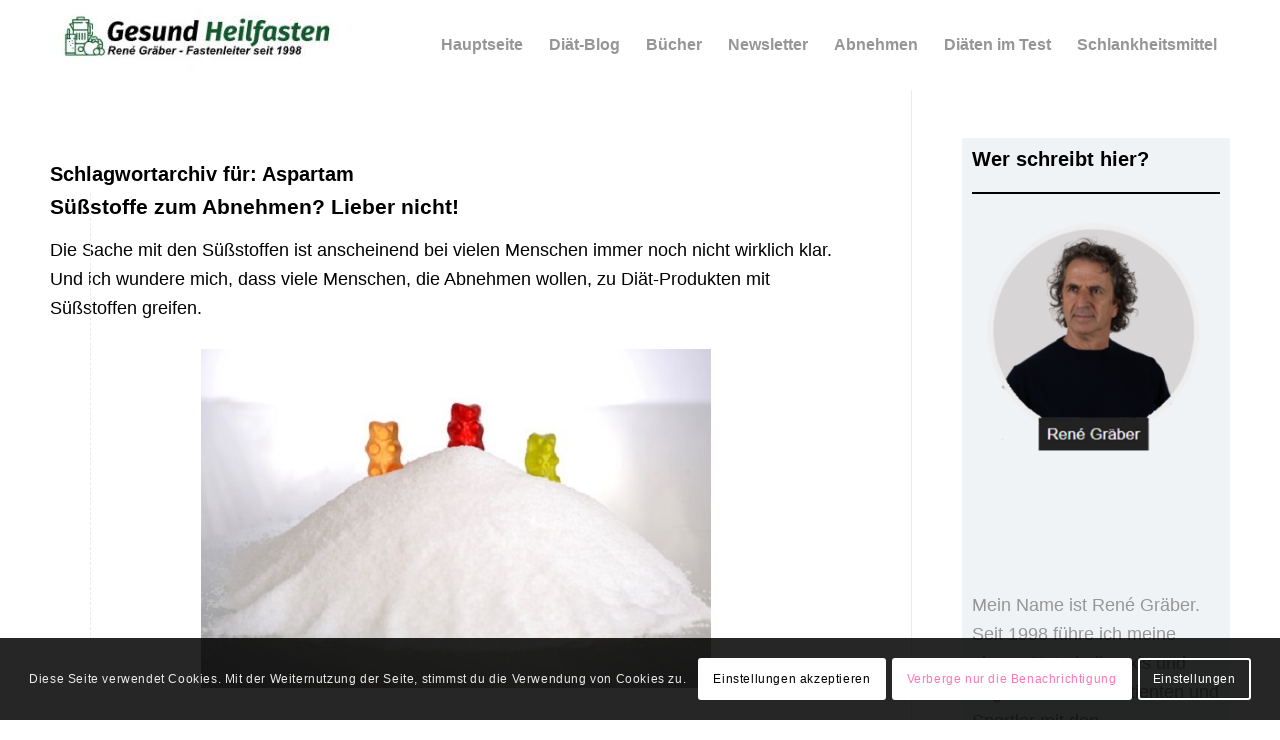

--- FILE ---
content_type: text/html; charset=UTF-8
request_url: https://www.gesund-heilfasten.de/diaet/blog/tag/aspartam/
body_size: 16169
content:
<!DOCTYPE html>
<html lang="de" prefix="og: https://ogp.me/ns#" class="html_stretched responsive av-preloader-disabled  html_header_top html_logo_left html_main_nav_header html_menu_right html_slim html_header_sticky html_header_shrinking_disabled html_mobile_menu_tablet html_header_searchicon_disabled html_content_align_center html_header_unstick_top_disabled html_header_stretch_disabled html_minimal_header html_av-overlay-side html_av-overlay-side-classic html_av-submenu-noclone html_entry_id_980 av-cookies-consent-show-message-bar av-cookies-cookie-consent-enabled av-cookies-can-opt-out av-cookies-user-silent-accept avia-cookie-check-browser-settings av-no-preview av-default-lightbox html_text_menu_active av-mobile-menu-switch-default">
<head>
<meta charset="UTF-8" />
<meta name="robots" content="noindex, follow" />


<!-- mobile setting -->
<meta name="viewport" content="width=device-width, initial-scale=1">

<!-- Scripts/CSS and wp_head hook -->

				<script type='text/javascript'>

				function avia_cookie_check_sessionStorage()
				{
					//	FF throws error when all cookies blocked !!
					var sessionBlocked = false;
					try
					{
						var test = sessionStorage.getItem( 'aviaCookieRefused' ) != null;
					}
					catch(e)
					{
						sessionBlocked = true;
					}

					var aviaCookieRefused = ! sessionBlocked ? sessionStorage.getItem( 'aviaCookieRefused' ) : null;

					var html = document.getElementsByTagName('html')[0];

					/**
					 * Set a class to avoid calls to sessionStorage
					 */
					if( sessionBlocked || aviaCookieRefused )
					{
						if( html.className.indexOf('av-cookies-session-refused') < 0 )
						{
							html.className += ' av-cookies-session-refused';
						}
					}

					if( sessionBlocked || aviaCookieRefused || document.cookie.match(/aviaCookieConsent/) )
					{
						if( html.className.indexOf('av-cookies-user-silent-accept') >= 0 )
						{
							 html.className = html.className.replace(/\bav-cookies-user-silent-accept\b/g, '');
						}
					}
				}

				avia_cookie_check_sessionStorage();

			</script>
			
<!-- Suchmaschinen-Optimierung durch Rank Math PRO - https://rankmath.com/ -->
<title>Aspartam Archives - Anti-Diät BLOG</title>
<meta name="robots" content="follow, noindex"/>
<meta property="og:locale" content="de_DE" />
<meta property="og:type" content="article" />
<meta property="og:title" content="Aspartam Archives - Anti-Diät BLOG" />
<meta property="og:url" content="https://www.gesund-heilfasten.de/diaet/blog/tag/aspartam/" />
<meta property="og:site_name" content="Anti-Diät BLOG" />
<meta name="twitter:card" content="summary_large_image" />
<meta name="twitter:title" content="Aspartam Archives - Anti-Diät BLOG" />
<meta name="twitter:label1" content="Beiträge" />
<meta name="twitter:data1" content="2" />
<script type="application/ld+json" class="rank-math-schema-pro">{"@context":"https://schema.org","@graph":[{"@type":"Person","@id":"https://www.gesund-heilfasten.de/diaet/blog/#person","name":"Ren\u00e9 Gr\u00e4ber"},{"@type":"WebSite","@id":"https://www.gesund-heilfasten.de/diaet/blog/#website","url":"https://www.gesund-heilfasten.de/diaet/blog","name":"Ren\u00e9 Gr\u00e4ber","publisher":{"@id":"https://www.gesund-heilfasten.de/diaet/blog/#person"},"inLanguage":"de"},{"@type":"CollectionPage","@id":"https://www.gesund-heilfasten.de/diaet/blog/tag/aspartam/#webpage","url":"https://www.gesund-heilfasten.de/diaet/blog/tag/aspartam/","name":"Aspartam Archives - Anti-Di\u00e4t BLOG","isPartOf":{"@id":"https://www.gesund-heilfasten.de/diaet/blog/#website"},"inLanguage":"de"}]}</script>
<!-- /Rank Math WordPress SEO Plugin -->

<link rel='dns-prefetch' href='//www.gesund-heilfasten.de' />
<link rel="alternate" type="application/rss+xml" title="Anti-Diät BLOG &raquo; Feed" href="https://www.gesund-heilfasten.de/diaet/blog/feed/" />
<link rel="alternate" type="application/rss+xml" title="Anti-Diät BLOG &raquo; Kommentar-Feed" href="https://www.gesund-heilfasten.de/diaet/blog/comments/feed/" />
<link rel="alternate" type="application/rss+xml" title="Anti-Diät BLOG &raquo; Aspartam Schlagwort-Feed" href="https://www.gesund-heilfasten.de/diaet/blog/tag/aspartam/feed/" />
		<script type="text/javascript">
			var ajaxurl = 'https://www.gesund-heilfasten.de/diaet/blog/wp-admin/admin-ajax.php';
		</script>
		<style id='wp-img-auto-sizes-contain-inline-css' type='text/css'>
img:is([sizes=auto i],[sizes^="auto," i]){contain-intrinsic-size:3000px 1500px}
/*# sourceURL=wp-img-auto-sizes-contain-inline-css */
</style>
<link rel='stylesheet' id='bdp-widget-fontawesome-stylesheets-css' href="https://www.gesund-heilfasten.de/diaet/blog/wp-content/plugins/blog-designer-pro/public/css/font-awesome.min.css?ver=6.5.1" type='text/css' media='all' />
<link rel='stylesheet' id='bdp-recent-widget-fontawesome-stylesheets-css' href="https://www.gesund-heilfasten.de/diaet/blog/wp-content/plugins/blog-designer-pro/public/css/font-awesome.min.css?ver=6.5.1" type='text/css' media='all' />
<link rel='stylesheet' id='bdp-bookblock-css-css' href='https://www.gesund-heilfasten.de/diaet/blog/wp-content/plugins/blog-designer-pro/public/css/bookblock.css?ver=1.0' type='text/css' media='all' />
<link rel='stylesheet' id='slick_admin_css-css' href='https://www.gesund-heilfasten.de/diaet/blog/wp-content/plugins/blog-designer-pro/public/css/slick.css?ver=1.4.1' type='text/css' media='all' />
<link rel='stylesheet' id='avia-grid-css' href='https://www.gesund-heilfasten.de/diaet/blog/wp-content/themes/enfold/css/grid.min.css?ver=6.0.6' type='text/css' media='all' />
<link rel='stylesheet' id='avia-base-css' href='https://www.gesund-heilfasten.de/diaet/blog/wp-content/themes/enfold/css/base.min.css?ver=6.0.6' type='text/css' media='all' />
<link rel='stylesheet' id='avia-layout-css' href='https://www.gesund-heilfasten.de/diaet/blog/wp-content/themes/enfold/css/layout.min.css?ver=6.0.6' type='text/css' media='all' />
<link rel='stylesheet' id='avia-module-blog-css' href='https://www.gesund-heilfasten.de/diaet/blog/wp-content/themes/enfold/config-templatebuilder/avia-shortcodes/blog/blog.min.css?ver=6.0.6' type='text/css' media='all' />
<link rel='stylesheet' id='avia-module-postslider-css' href='https://www.gesund-heilfasten.de/diaet/blog/wp-content/themes/enfold/config-templatebuilder/avia-shortcodes/postslider/postslider.min.css?ver=6.0.6' type='text/css' media='all' />
<link rel='stylesheet' id='avia-module-button-css' href='https://www.gesund-heilfasten.de/diaet/blog/wp-content/themes/enfold/config-templatebuilder/avia-shortcodes/buttons/buttons.min.css?ver=6.0.6' type='text/css' media='all' />
<link rel='stylesheet' id='avia-module-comments-css' href='https://www.gesund-heilfasten.de/diaet/blog/wp-content/themes/enfold/config-templatebuilder/avia-shortcodes/comments/comments.min.css?ver=6.0.6' type='text/css' media='all' />
<link rel='stylesheet' id='avia-module-slideshow-css' href='https://www.gesund-heilfasten.de/diaet/blog/wp-content/themes/enfold/config-templatebuilder/avia-shortcodes/slideshow/slideshow.min.css?ver=6.0.6' type='text/css' media='all' />
<link rel='stylesheet' id='avia-module-gallery-css' href='https://www.gesund-heilfasten.de/diaet/blog/wp-content/themes/enfold/config-templatebuilder/avia-shortcodes/gallery/gallery.min.css?ver=6.0.6' type='text/css' media='all' />
<link rel='stylesheet' id='avia-module-gridrow-css' href='https://www.gesund-heilfasten.de/diaet/blog/wp-content/themes/enfold/config-templatebuilder/avia-shortcodes/grid_row/grid_row.min.css?ver=6.0.6' type='text/css' media='all' />
<link rel='stylesheet' id='avia-module-heading-css' href='https://www.gesund-heilfasten.de/diaet/blog/wp-content/themes/enfold/config-templatebuilder/avia-shortcodes/heading/heading.min.css?ver=6.0.6' type='text/css' media='all' />
<link rel='stylesheet' id='avia-module-hr-css' href='https://www.gesund-heilfasten.de/diaet/blog/wp-content/themes/enfold/config-templatebuilder/avia-shortcodes/hr/hr.min.css?ver=6.0.6' type='text/css' media='all' />
<link rel='stylesheet' id='avia-module-social-css' href='https://www.gesund-heilfasten.de/diaet/blog/wp-content/themes/enfold/config-templatebuilder/avia-shortcodes/social_share/social_share.min.css?ver=6.0.6' type='text/css' media='all' />
<link rel='stylesheet' id='avia-module-tabs-css' href='https://www.gesund-heilfasten.de/diaet/blog/wp-content/themes/enfold/config-templatebuilder/avia-shortcodes/tabs/tabs.min.css?ver=6.0.6' type='text/css' media='all' />
<link rel='stylesheet' id='avia-module-video-css' href='https://www.gesund-heilfasten.de/diaet/blog/wp-content/themes/enfold/config-templatebuilder/avia-shortcodes/video/video.min.css?ver=6.0.6' type='text/css' media='all' />
<link rel='stylesheet' id='meilisearch-engine-css' href='https://www.gesund-heilfasten.de/diaet/blog/wp-content/plugins/meilisearch-engine/public/css/meilisearch-engine-public.css?ver=1.0.7' type='text/css' media='all' />
<link rel='stylesheet' id='rt-fontawsome-css' href='https://www.gesund-heilfasten.de/diaet/blog/wp-content/plugins/the-post-grid/assets/vendor/font-awesome/css/font-awesome.min.css?ver=7.8.8' type='text/css' media='all' />
<link rel='stylesheet' id='rt-tpg-shortcode-css' href='https://www.gesund-heilfasten.de/diaet/blog/wp-content/plugins/the-post-grid/assets/css/tpg-shortcode.min.css?ver=7.8.8' type='text/css' media='all' />
<link rel='stylesheet' id='avia-scs-css' href='https://www.gesund-heilfasten.de/diaet/blog/wp-content/themes/enfold/css/shortcodes.min.css?ver=6.0.6' type='text/css' media='all' />
<link rel='stylesheet' id='avia-fold-unfold-css' href='https://www.gesund-heilfasten.de/diaet/blog/wp-content/themes/enfold/css/avia-snippet-fold-unfold.min.css?ver=6.0.6' type='text/css' media='all' />
<link rel='stylesheet' id='avia-popup-css-css' href='https://www.gesund-heilfasten.de/diaet/blog/wp-content/themes/enfold/js/aviapopup/magnific-popup.min.css?ver=6.0.6' type='text/css' media='screen' />
<link rel='stylesheet' id='avia-lightbox-css' href='https://www.gesund-heilfasten.de/diaet/blog/wp-content/themes/enfold/css/avia-snippet-lightbox.min.css?ver=6.0.6' type='text/css' media='screen' />
<link rel='stylesheet' id='avia-widget-css-css' href='https://www.gesund-heilfasten.de/diaet/blog/wp-content/themes/enfold/css/avia-snippet-widget.min.css?ver=6.0.6' type='text/css' media='screen' />
<link rel='stylesheet' id='avia-dynamic-css' href='https://www.gesund-heilfasten.de/diaet/blog/wp-content/uploads/dynamic_avia/enfold.css?ver=6967dc68cf648' type='text/css' media='all' />
<link rel='stylesheet' id='avia-custom-css' href='https://www.gesund-heilfasten.de/diaet/blog/wp-content/themes/enfold/css/custom.css?ver=6.0.6' type='text/css' media='all' />
<link rel='stylesheet' id='avia-cookie-css-css' href='https://www.gesund-heilfasten.de/diaet/blog/wp-content/themes/enfold/css/avia-snippet-cookieconsent.css?ver=6.0.6' type='text/css' media='screen' />
<script type="text/javascript" src="https://www.gesund-heilfasten.de/diaet/blog/wp-includes/js/jquery/jquery.min.js?ver=3.7.1" id="jquery-core-js"></script>
<script type="text/javascript" src="https://www.gesund-heilfasten.de/diaet/blog/wp-includes/js/jquery/jquery-migrate.min.js?ver=3.4.1" id="jquery-migrate-js"></script>
<script type="text/javascript" src="https://www.gesund-heilfasten.de/diaet/blog/wp-content/plugins/blog-designer-pro/public/js/imagesloaded.pkgd.min.js?ver=1.0" id="bdp-imagesloaded-js"></script>
<script type="text/javascript" src="https://www.gesund-heilfasten.de/diaet/blog/wp-content/plugins/blog-designer-pro/public/js/ticker.min.js?ver=1.0" id="bdp-ticker-js"></script>
<script type="text/javascript" src="https://www.gesund-heilfasten.de/diaet/blog/wp-content/plugins/blog-designer-pro/public/js/lazysizes.min.js?ver=1.0" id="lazysize_load-js"></script>
<script type="text/javascript" src="https://www.gesund-heilfasten.de/diaet/blog/wp-content/plugins/meilisearch-engine/public/js/meilisearch-engine-public.js?ver=1.0.7" id="meilisearch-engine-js"></script>
<script type="text/javascript" src="https://www.gesund-heilfasten.de/diaet/blog/wp-content/themes/enfold/js/avia-js.min.js?ver=6.0.6" id="avia-js-js"></script>
<script type="text/javascript" src="https://www.gesund-heilfasten.de/diaet/blog/wp-content/themes/enfold/js/avia-compat.min.js?ver=6.0.6" id="avia-compat-js"></script>
<link rel="https://api.w.org/" href="https://www.gesund-heilfasten.de/diaet/blog/wp-json/" /><link rel="alternate" title="JSON" type="application/json" href="https://www.gesund-heilfasten.de/diaet/blog/wp-json/wp/v2/tags/139" /><link rel="EditURI" type="application/rsd+xml" title="RSD" href="https://www.gesund-heilfasten.de/diaet/blog/xmlrpc.php?rsd" />
<meta name="generator" content="WordPress 6.9" />
        <style>
            :root {
                --tpg-primary-color: #0d6efd;
                --tpg-secondary-color: #0654c4;
                --tpg-primary-light: #c4d0ff
            }

                        body .rt-tpg-container .rt-loading,
            body #bottom-script-loader .rt-ball-clip-rotate {
                color: #0367bf !important;
            }

                    </style>
		<link rel="profile" href="https://gmpg.org/xfn/11" />
<link rel="alternate" type="application/rss+xml" title="Anti-Diät BLOG RSS2 Feed" href="https://www.gesund-heilfasten.de/diaet/blog/feed/" />
<link rel="pingback" href="https://www.gesund-heilfasten.de/diaet/blog/xmlrpc.php" />
<!--[if lt IE 9]><script src="https://www.gesund-heilfasten.de/diaet/blog/wp-content/themes/enfold/js/html5shiv.js"></script><![endif]-->
<link rel="icon" href="https://www.gesund-heilfasten.de/diaet/blog/wp-content/uploads/2025/02/ivcongh.jpg" type="image/x-icon">
<noscript><style>.lazyload[data-src]{display:none !important;}</style></noscript><style>.lazyload{background-image:none !important;}.lazyload:before{background-image:none !important;}</style><style type="text/css">
		@font-face {font-family: 'entypo-fontello'; font-weight: normal; font-style: normal; font-display: auto;
		src: url('https://www.gesund-heilfasten.de/diaet/blog/wp-content/themes/enfold/config-templatebuilder/avia-template-builder/assets/fonts/entypo-fontello.woff2') format('woff2'),
		url('https://www.gesund-heilfasten.de/diaet/blog/wp-content/themes/enfold/config-templatebuilder/avia-template-builder/assets/fonts/entypo-fontello.woff') format('woff'),
		url('https://www.gesund-heilfasten.de/diaet/blog/wp-content/themes/enfold/config-templatebuilder/avia-template-builder/assets/fonts/entypo-fontello.ttf') format('truetype'),
		url('https://www.gesund-heilfasten.de/diaet/blog/wp-content/themes/enfold/config-templatebuilder/avia-template-builder/assets/fonts/entypo-fontello.svg#entypo-fontello') format('svg'),
		url('https://www.gesund-heilfasten.de/diaet/blog/wp-content/themes/enfold/config-templatebuilder/avia-template-builder/assets/fonts/entypo-fontello.eot'),
		url('https://www.gesund-heilfasten.de/diaet/blog/wp-content/themes/enfold/config-templatebuilder/avia-template-builder/assets/fonts/entypo-fontello.eot?#iefix') format('embedded-opentype');
		} #top .avia-font-entypo-fontello, body .avia-font-entypo-fontello, html body [data-av_iconfont='entypo-fontello']:before{ font-family: 'entypo-fontello'; }
		</style>

<!--
Debugging Info for Theme support: 

Theme: Enfold
Version: 6.0.6
Installed: enfold
AviaFramework Version: 5.6
AviaBuilder Version: 5.3
aviaElementManager Version: 1.0.1
ML:512-PU:114-PLA:15
WP:6.9
Compress: CSS:load minified only - JS:load minified only
Updates: enabled - unverified Envato token
PLAu:15
-->
</head>

<body id="top" class="archive tag tag-aspartam tag-139 wp-theme-enfold stretched rtl_columns av-curtain-numeric arial-websave arial  rttpg rttpg-7.8.8 radius-frontend rttpg-body-wrap avia-responsive-images-support" itemscope="itemscope" itemtype="https://schema.org/WebPage" >

	
	<div id='wrap_all'>

	
<header id='header' class='all_colors header_color light_bg_color  av_header_top av_logo_left av_main_nav_header av_menu_right av_slim av_header_sticky av_header_shrinking_disabled av_header_stretch_disabled av_mobile_menu_tablet av_header_searchicon_disabled av_header_unstick_top_disabled av_minimal_header av_bottom_nav_disabled  av_header_border_disabled' aria-label="Header" data-av_shrink_factor='50' role="banner" itemscope="itemscope" itemtype="https://schema.org/WPHeader" >

		<div  id='header_main' class='container_wrap container_wrap_logo'>

        <div class='container av-logo-container'><div class='inner-container'><span class='logo avia-standard-logo'><a href='https://www.gesund-heilfasten.de/diaet/blog/' class='' aria-label='Anti-Diät BLOG' ><img src="[data-uri]" height="100" width="300" alt='Anti-Diät BLOG' title='' data-src="https://www.gesund-heilfasten.de/diaet/blog/wp-content/uploads/2024/08/logo-300x73.jpg" decoding="async" class="lazyload" data-eio-rwidth="300" data-eio-rheight="73" /><noscript><img src="https://www.gesund-heilfasten.de/diaet/blog/wp-content/uploads/2024/08/logo-300x73.jpg" height="100" width="300" alt='Anti-Diät BLOG' title='' data-eio="l" /></noscript></a></span><nav class='main_menu' data-selectname='Wähle eine Seite'  role="navigation" itemscope="itemscope" itemtype="https://schema.org/SiteNavigationElement" ><div class="avia-menu av-main-nav-wrap"><ul role="menu" class="menu av-main-nav" id="avia-menu"><li role="menuitem" id="menu-item-1076" class="menu-item menu-item-type-custom menu-item-object-custom menu-item-top-level menu-item-top-level-1"><a title="Extern: www.gesund-heilfasten.de besuchen" target="_blank" href="https://www.gesund-heilfasten.de" itemprop="url" tabindex="0" rel="noopener"><span class="avia-bullet"></span><span class="avia-menu-text">Hauptseite</span><span class="avia-menu-fx"><span class="avia-arrow-wrap"><span class="avia-arrow"></span></span></span></a></li>
<li role="menuitem" id="menu-item-2158" class="menu-item menu-item-type-post_type menu-item-object-page menu-item-home menu-item-top-level menu-item-top-level-2"><a href="https://www.gesund-heilfasten.de/diaet/blog/" itemprop="url" tabindex="0"><span class="avia-bullet"></span><span class="avia-menu-text">Diät-Blog</span><span class="avia-menu-fx"><span class="avia-arrow-wrap"><span class="avia-arrow"></span></span></span></a></li>
<li role="menuitem" id="menu-item-1090" class="menu-item menu-item-type-custom menu-item-object-custom menu-item-top-level menu-item-top-level-3"><a href="https://www.renegraeber.de/Buecher.html" itemprop="url" tabindex="0"><span class="avia-bullet"></span><span class="avia-menu-text">Bücher</span><span class="avia-menu-fx"><span class="avia-arrow-wrap"><span class="avia-arrow"></span></span></span></a></li>
<li role="menuitem" id="menu-item-1093" class="menu-item menu-item-type-custom menu-item-object-custom menu-item-top-level menu-item-top-level-4"><a href="https://www.richtig-gesund-abnehmen.com/" itemprop="url" tabindex="0"><span class="avia-bullet"></span><span class="avia-menu-text">Newsletter</span><span class="avia-menu-fx"><span class="avia-arrow-wrap"><span class="avia-arrow"></span></span></span></a></li>
<li role="menuitem" id="menu-item-1087" class="menu-item menu-item-type-custom menu-item-object-custom menu-item-top-level menu-item-top-level-5"><a href="https://www.gesund-heilfasten.de/diaet/" itemprop="url" tabindex="0"><span class="avia-bullet"></span><span class="avia-menu-text">Abnehmen</span><span class="avia-menu-fx"><span class="avia-arrow-wrap"><span class="avia-arrow"></span></span></span></a></li>
<li role="menuitem" id="menu-item-1088" class="menu-item menu-item-type-custom menu-item-object-custom menu-item-top-level menu-item-top-level-6"><a href="https://www.gesund-heilfasten.de/diaeten-im-test/" itemprop="url" tabindex="0"><span class="avia-bullet"></span><span class="avia-menu-text">Diäten im Test</span><span class="avia-menu-fx"><span class="avia-arrow-wrap"><span class="avia-arrow"></span></span></span></a></li>
<li role="menuitem" id="menu-item-1089" class="menu-item menu-item-type-custom menu-item-object-custom menu-item-top-level menu-item-top-level-7"><a href="https://www.gesund-heilfasten.de/schlankheitsmittel/" itemprop="url" tabindex="0"><span class="avia-bullet"></span><span class="avia-menu-text">Schlankheitsmittel</span><span class="avia-menu-fx"><span class="avia-arrow-wrap"><span class="avia-arrow"></span></span></span></a></li>
<li class="av-burger-menu-main menu-item-avia-special " role="menuitem">
	        			<a href="#" aria-label="Menü" aria-hidden="false">
							<span class="av-hamburger av-hamburger--spin av-js-hamburger">
								<span class="av-hamburger-box">
						          <span class="av-hamburger-inner"></span>
						          <strong>Menü</strong>
								</span>
							</span>
							<span class="avia_hidden_link_text">Menü</span>
						</a>
	        		   </li></ul></div></nav></div> </div> 
		<!-- end container_wrap-->
		</div>
<div class="header_bg"></div>
<!-- end header -->
</header>

	<div id='main' class='all_colors' data-scroll-offset='88'>

	
		<div class='container_wrap container_wrap_first main_color sidebar_right'>

			<div class='container template-blog '>

				<main class='content av-content-small alpha units av-main-tag'  role="main" itemprop="mainContentOfPage" itemscope="itemscope" itemtype="https://schema.org/Blog" >

					<div class="category-term-description">
											</div>

					<h3 class='post-title tag-page-post-type-title '>Schlagwortarchiv für:  <span>Aspartam</span></h3><article class="post-entry post-entry-type-standard post-entry-980 post-loop-1 post-parity-odd single-small with-slider post-980 post type-post status-publish format-standard has-post-thumbnail hentry category-diaten tag-aspartam tag-diat tag-susstoffe tag-ubergewicht"  itemscope="itemscope" itemtype="https://schema.org/BlogPosting" ><div class="blog-meta"><a href='https://www.gesund-heilfasten.de/diaet/blog/suessstoffe-zum-abnehmen-lieber-nicht/' class='small-preview'  title="pulver-610px"   itemprop="image" itemscope="itemscope" itemtype="https://schema.org/ImageObject" ><img loading="lazy" width="180" height="134" src="[data-uri]" class="wp-image-1180 avia-img-lazy-loading-1180 attachment-square size-square wp-post-image lazyload" alt="" decoding="async"   data-src="https://www.gesund-heilfasten.de/diaet/blog/wp-content/uploads/2017/08/pulver-610px.jpg" data-srcset="https://www.gesund-heilfasten.de/diaet/blog/wp-content/uploads/2017/08/pulver-610px.jpg 610w, https://www.gesund-heilfasten.de/diaet/blog/wp-content/uploads/2017/08/pulver-610px-300x224.jpg 300w, https://www.gesund-heilfasten.de/diaet/blog/wp-content/uploads/2017/08/pulver-610px-80x60.jpg 80w" data-sizes="auto" data-eio-rwidth="610" data-eio-rheight="455" /><noscript><img loading="lazy" width="180" height="134" src="https://www.gesund-heilfasten.de/diaet/blog/wp-content/uploads/2017/08/pulver-610px.jpg" class="wp-image-1180 avia-img-lazy-loading-1180 attachment-square size-square wp-post-image" alt="" decoding="async" srcset="https://www.gesund-heilfasten.de/diaet/blog/wp-content/uploads/2017/08/pulver-610px.jpg 610w, https://www.gesund-heilfasten.de/diaet/blog/wp-content/uploads/2017/08/pulver-610px-300x224.jpg 300w, https://www.gesund-heilfasten.de/diaet/blog/wp-content/uploads/2017/08/pulver-610px-80x60.jpg 80w" sizes="(max-width: 180px) 100vw, 180px" data-eio="l" /></noscript><span class="iconfont" aria-hidden='true' data-av_icon='' data-av_iconfont='entypo-fontello'></span></a></div><div class='entry-content-wrapper clearfix standard-content'><header class="entry-content-header" aria-label="Post: Süßstoffe zum Abnehmen? Lieber nicht!"><h2 class='post-title entry-title '  itemprop="headline" ><a href="https://www.gesund-heilfasten.de/diaet/blog/suessstoffe-zum-abnehmen-lieber-nicht/" rel="bookmark" title="Permanenter Link zu: Süßstoffe zum Abnehmen? Lieber nicht!">Süßstoffe zum Abnehmen? Lieber nicht!<span class="post-format-icon minor-meta"></span></a></h2><span class="post-meta-infos"><time class="date-container minor-meta updated"  itemprop="datePublished" datetime="2017-08-26T15:26:10+01:00" >26. August 2017</time><span class="text-sep">/</span><span class="comment-container minor-meta"><a href="https://www.gesund-heilfasten.de/diaet/blog/suessstoffe-zum-abnehmen-lieber-nicht/#comments" class="comments-link" >1 Kommentar</a></span><span class="text-sep">/</span><span class="blog-categories minor-meta">in <a href="https://www.gesund-heilfasten.de/diaet/blog/category/diaten/" rel="tag">Diäten Aktuell</a></span><span class="text-sep">/</span><span class="blog-author minor-meta">von <span class="entry-author-link"  itemprop="author" ><span class="author"><span class="fn"><a href="https://www.gesund-heilfasten.de/diaet/blog/author/3d3f44be47d7c9ce/" title="Beiträge von René Gräber" rel="author">René Gräber</a></span></span></span></span></span></header><div class="entry-content"  itemprop="text" ><p>Die Sache mit den Süßstoffen ist anscheinend bei vielen Menschen immer noch nicht wirklich klar. Und ich wundere mich, dass viele Menschen, die Abnehmen wollen, zu Diät-Produkten mit Süßstoffen greifen.</p>
<p><img decoding="async" class="aligncenter size-full wp-image-992 lazyload" src="[data-uri]" alt="" width="510" height="339"   data-src="https://www.gesund-heilfasten.de/diaet/blog/wp-content/uploads/2017/08/gummibaerchen-zucker-fotolia_102244266_fotomomentfoto.jpg" data-srcset="https://www.gesund-heilfasten.de/diaet/blog/wp-content/uploads/2017/08/gummibaerchen-zucker-fotolia_102244266_fotomomentfoto.jpg 510w, https://www.gesund-heilfasten.de/diaet/blog/wp-content/uploads/2017/08/gummibaerchen-zucker-fotolia_102244266_fotomomentfoto-300x199.jpg 300w" data-sizes="auto" data-eio-rwidth="510" data-eio-rheight="339" /><noscript><img decoding="async" class="aligncenter size-full wp-image-992" src="https://www.gesund-heilfasten.de/diaet/blog/wp-content/uploads/2017/08/gummibaerchen-zucker-fotolia_102244266_fotomomentfoto.jpg" alt="" width="510" height="339" srcset="https://www.gesund-heilfasten.de/diaet/blog/wp-content/uploads/2017/08/gummibaerchen-zucker-fotolia_102244266_fotomomentfoto.jpg 510w, https://www.gesund-heilfasten.de/diaet/blog/wp-content/uploads/2017/08/gummibaerchen-zucker-fotolia_102244266_fotomomentfoto-300x199.jpg 300w" sizes="(max-width: 510px) 100vw, 510px" data-eio="l" /></noscript></p>
<p><span style="color: #000000;">Was eigentlich jedem klar sein sollte: Wer abnehmen will, muss die Aufnahme von Fett und Zucker reduzieren. Doch weil das gar nicht so leicht ist, suchen viele Abnehmwillige nach Ersatz-Produkten, die den Spaß am Essen erhalten. Um Zucker zu sparen, stehen künstliche Süßstoffe wie <a href="https://www.gesund-heilfasten.de/blog/krank-durch-suessstoff-aspartam/">Aspartam</a>, Cyclamat, <a href="https://www.yamedo.de/blog/sucralose-2011/" target="_blank" rel="noopener">Sucralose</a> oder das biogene Stevia hoch im Kurs. </span></p>
<p> <a href="https://www.gesund-heilfasten.de/diaet/blog/suessstoffe-zum-abnehmen-lieber-nicht/" class="more-link">Weiterlesen<span class="more-link-arrow"></span></a></p>
</div><footer class="entry-footer"></footer><div class='post_delimiter'></div></div><div class="post_author_timeline"></div><span class='hidden'>
				<span class='av-structured-data'  itemprop="image" itemscope="itemscope" itemtype="https://schema.org/ImageObject" >
						<span itemprop='url'>https://www.gesund-heilfasten.de/diaet/blog/wp-content/uploads/2017/08/pulver-610px.jpg</span>
						<span itemprop='height'>455</span>
						<span itemprop='width'>610</span>
				</span>
				<span class='av-structured-data'  itemprop="publisher" itemtype="https://schema.org/Organization" itemscope="itemscope" >
						<span itemprop='name'>René Gräber</span>
						<span itemprop='logo' itemscope itemtype='https://schema.org/ImageObject'>
							<span itemprop='url'>https://www.gesund-heilfasten.de/diaet/blog/wp-content/uploads/2024/08/logo-300x73.jpg</span>
						</span>
				</span><span class='av-structured-data'  itemprop="author" itemscope="itemscope" itemtype="https://schema.org/Person" ><span itemprop='name'>René Gräber</span></span><span class='av-structured-data'  itemprop="datePublished" datetime="2017-08-26T15:26:10+01:00" >2017-08-26 15:26:10</span><span class='av-structured-data'  itemprop="dateModified" itemtype="https://schema.org/dateModified" >2023-11-23 16:36:22</span><span class='av-structured-data'  itemprop="mainEntityOfPage" itemtype="https://schema.org/mainEntityOfPage" ><span itemprop='name'>Süßstoffe zum Abnehmen? Lieber nicht!</span></span></span></article><article class="post-entry post-entry-type-standard post-entry-611 post-loop-2 post-parity-even post-entry-last single-small with-slider post-611 post type-post status-publish format-standard has-post-thumbnail hentry category-ernahrung tag-aspartam tag-neotame tag-susstoffe"  itemscope="itemscope" itemtype="https://schema.org/BlogPosting" ><div class="blog-meta"><a href='https://www.gesund-heilfasten.de/diaet/blog/neotame-suesstoff-gift/' class='small-preview'  title="honey-1006972_640"   itemprop="image" itemscope="itemscope" itemtype="https://schema.org/ImageObject" ><img loading="lazy" width="180" height="120" src="[data-uri]" class="wp-image-1841 avia-img-lazy-loading-1841 attachment-square size-square wp-post-image lazyload" alt="" decoding="async"   data-src="https://www.gesund-heilfasten.de/diaet/blog/wp-content/uploads/2011/12/honey-1006972_640.jpg" data-srcset="https://www.gesund-heilfasten.de/diaet/blog/wp-content/uploads/2011/12/honey-1006972_640.jpg 640w, https://www.gesund-heilfasten.de/diaet/blog/wp-content/uploads/2011/12/honey-1006972_640-300x200.jpg 300w" data-sizes="auto" data-eio-rwidth="640" data-eio-rheight="427" /><noscript><img loading="lazy" width="180" height="120" src="https://www.gesund-heilfasten.de/diaet/blog/wp-content/uploads/2011/12/honey-1006972_640.jpg" class="wp-image-1841 avia-img-lazy-loading-1841 attachment-square size-square wp-post-image" alt="" decoding="async" srcset="https://www.gesund-heilfasten.de/diaet/blog/wp-content/uploads/2011/12/honey-1006972_640.jpg 640w, https://www.gesund-heilfasten.de/diaet/blog/wp-content/uploads/2011/12/honey-1006972_640-300x200.jpg 300w" sizes="(max-width: 180px) 100vw, 180px" data-eio="l" /></noscript><span class="iconfont" aria-hidden='true' data-av_icon='' data-av_iconfont='entypo-fontello'></span></a></div><div class='entry-content-wrapper clearfix standard-content'><header class="entry-content-header" aria-label="Post: Neotame &#8211; Das neue Süßstoffgift?"><h2 class='post-title entry-title '  itemprop="headline" ><a href="https://www.gesund-heilfasten.de/diaet/blog/neotame-suesstoff-gift/" rel="bookmark" title="Permanenter Link zu: Neotame &#8211; Das neue Süßstoffgift?">Neotame &#8211; Das neue Süßstoffgift?<span class="post-format-icon minor-meta"></span></a></h2><span class="post-meta-infos"><time class="date-container minor-meta updated"  itemprop="datePublished" datetime="2011-12-16T17:57:12+01:00" >16. Dezember 2011</time><span class="text-sep">/</span><span class="comment-container minor-meta"><a href="https://www.gesund-heilfasten.de/diaet/blog/neotame-suesstoff-gift/#comments" class="comments-link" >2 Kommentare</a></span><span class="text-sep">/</span><span class="blog-categories minor-meta">in <a href="https://www.gesund-heilfasten.de/diaet/blog/category/ernahrung/" rel="tag">Ernährung Aktuell</a></span><span class="text-sep">/</span><span class="blog-author minor-meta">von <span class="entry-author-link"  itemprop="author" ><span class="author"><span class="fn"><a href="https://www.gesund-heilfasten.de/diaet/blog/author/3d3f44be47d7c9ce/" title="Beiträge von René Gräber" rel="author">René Gräber</a></span></span></span></span></span></header><div class="entry-content"  itemprop="text" ><p>Das Unternehmen Nutrasweet hat eine neue Variante des auch als Neurotoxin (Toxin=Gift!) bezeichneten Aspartams kreiert. Die chemische Struktur von Neotame ähnelt der von Aspartam. Offenbar ist Neotame noch giftiger als Aspartam.</p>
<p>Bei Aspartam besteht begründeter Verdacht, dass bei regelmäßigem Gebrauch kontinuierlich neurotoxologische sowie immunotoxologische Schäden resultieren. Beim neuen Süßungsmittel Neotame ist eine Steigerung dieses Effekts zu erwarten.</p>
<p> <a href="https://www.gesund-heilfasten.de/diaet/blog/neotame-suesstoff-gift/" class="more-link">Weiterlesen<span class="more-link-arrow"></span></a></p>
</div><footer class="entry-footer"></footer><div class='post_delimiter'></div></div><div class="post_author_timeline"></div><span class='hidden'>
				<span class='av-structured-data'  itemprop="image" itemscope="itemscope" itemtype="https://schema.org/ImageObject" >
						<span itemprop='url'>https://www.gesund-heilfasten.de/diaet/blog/wp-content/uploads/2011/12/honey-1006972_640.jpg</span>
						<span itemprop='height'>427</span>
						<span itemprop='width'>640</span>
				</span>
				<span class='av-structured-data'  itemprop="publisher" itemtype="https://schema.org/Organization" itemscope="itemscope" >
						<span itemprop='name'>René Gräber</span>
						<span itemprop='logo' itemscope itemtype='https://schema.org/ImageObject'>
							<span itemprop='url'>https://www.gesund-heilfasten.de/diaet/blog/wp-content/uploads/2024/08/logo-300x73.jpg</span>
						</span>
				</span><span class='av-structured-data'  itemprop="author" itemscope="itemscope" itemtype="https://schema.org/Person" ><span itemprop='name'>René Gräber</span></span><span class='av-structured-data'  itemprop="datePublished" datetime="2011-12-16T17:57:12+01:00" >2011-12-16 17:57:12</span><span class='av-structured-data'  itemprop="dateModified" itemtype="https://schema.org/dateModified" >2023-11-22 20:31:26</span><span class='av-structured-data'  itemprop="mainEntityOfPage" itemtype="https://schema.org/mainEntityOfPage" ><span itemprop='name'>Neotame &#8211; Das neue Süßstoffgift?</span></span></span></article><div class='single-small'></div>
				<!--end content-->
				</main>

				<aside class='sidebar sidebar_right   alpha units' aria-label="Sidebar"  role="complementary" itemscope="itemscope" itemtype="https://schema.org/WPSideBar" ><div class="inner_sidebar extralight-border"><section id="text-3" class="widget clearfix widget_text">			<div class="textwidget"><h3>Wer schreibt hier?</h3>

<style type="text/css" data-created_by="avia_inline_auto" id="style-css-av-av_hr-d3d54c9006b99547e4c3c87df697d57f">
#top .hr.av-av_hr-d3d54c9006b99547e4c3c87df697d57f{
margin-top:2px;
margin-bottom:2px;
}
.hr.av-av_hr-d3d54c9006b99547e4c3c87df697d57f .hr-inner{
width:100%;
border-color:#000000;
}
</style>
<div  class='hr av-av_hr-d3d54c9006b99547e4c3c87df697d57f hr-custom hr-center hr-icon-no'><span class='hr-inner inner-border-av-border-fat'><span class="hr-inner-style"></span></span></div>
<p><a href="https://www.gesund-heilfasten.de/diaet/blog/wp-content/uploads/2025/11/renegraeberkreis.png"><img fetchpriority="high" decoding="async" class="alignnone size-medium wp-image-2207 lazyload" src="[data-uri]" alt="" width="274" height="300"   data-src="https://www.gesund-heilfasten.de/diaet/blog/wp-content/uploads/2025/11/renegraeberkreis-274x300.png" data-srcset="https://www.gesund-heilfasten.de/diaet/blog/wp-content/uploads/2025/11/renegraeberkreis-274x300.png 274w, https://www.gesund-heilfasten.de/diaet/blog/wp-content/uploads/2025/11/renegraeberkreis-46x50.png 46w, https://www.gesund-heilfasten.de/diaet/blog/wp-content/uploads/2025/11/renegraeberkreis-91x100.png 91w, https://www.gesund-heilfasten.de/diaet/blog/wp-content/uploads/2025/11/renegraeberkreis.png 350w" data-sizes="auto" data-eio-rwidth="274" data-eio-rheight="300" /><noscript><img fetchpriority="high" decoding="async" class="alignnone size-medium wp-image-2207" src="https://www.gesund-heilfasten.de/diaet/blog/wp-content/uploads/2025/11/renegraeberkreis-274x300.png" alt="" width="274" height="300" srcset="https://www.gesund-heilfasten.de/diaet/blog/wp-content/uploads/2025/11/renegraeberkreis-274x300.png 274w, https://www.gesund-heilfasten.de/diaet/blog/wp-content/uploads/2025/11/renegraeberkreis-46x50.png 46w, https://www.gesund-heilfasten.de/diaet/blog/wp-content/uploads/2025/11/renegraeberkreis-91x100.png 91w, https://www.gesund-heilfasten.de/diaet/blog/wp-content/uploads/2025/11/renegraeberkreis.png 350w" sizes="(max-width: 274px) 100vw, 274px" data-eio="l" /></noscript></a></p>
<p>&nbsp;</p>
<p>&nbsp;</p>
<p>Mein Name ist René Gräber. Seit 1998 führe ich meine eigene Naturheilpraxis und begleite seitdem Patienten und Sportler mit den unterschiedlichsten Beschwerden. Dazu gehören auch Menschen, die Gewicht reduzieren möchten. Aus diesem Grund entstand dieser Blog.</p>
</div>
		<span class="seperator extralight-border"></span></section><section id="text-4" class="widget clearfix widget_text">			<div class="textwidget"><h3>Warum wir fett werden &#8211; Das Buch zur Webseite</h3>
<p>
<style type="text/css" data-created_by="avia_inline_auto" id="style-css-av-av_hr-d3d54c9006b99547e4c3c87df697d57f">
#top .hr.av-av_hr-d3d54c9006b99547e4c3c87df697d57f{
margin-top:2px;
margin-bottom:2px;
}
.hr.av-av_hr-d3d54c9006b99547e4c3c87df697d57f .hr-inner{
width:100%;
border-color:#000000;
}
</style>
<div  class='hr av-av_hr-d3d54c9006b99547e4c3c87df697d57f hr-custom hr-center hr-icon-no'><span class='hr-inner inner-border-av-border-fat'><span class="hr-inner-style"></span></span></div><br />
<a href="https://www.renegraeber.de/abnehmen.html" target="_blank" rel="noopener"><img decoding="async" class="alignnone size-medium wp-image-1094 lazyload" src="[data-uri]" alt="" width="262" height="300"   data-src="https://www.gesund-heilfasten.de/diaet/blog/wp-content/uploads/2019/02/abnehmen-buch-blockbanner-262x300.jpg" data-srcset="https://www.gesund-heilfasten.de/diaet/blog/wp-content/uploads/2019/02/abnehmen-buch-blockbanner-262x300.jpg 262w, https://www.gesund-heilfasten.de/diaet/blog/wp-content/uploads/2019/02/abnehmen-buch-blockbanner.jpg 297w" data-sizes="auto" data-eio-rwidth="262" data-eio-rheight="300" /><noscript><img decoding="async" class="alignnone size-medium wp-image-1094" src="https://www.gesund-heilfasten.de/diaet/blog/wp-content/uploads/2019/02/abnehmen-buch-blockbanner-262x300.jpg" alt="" width="262" height="300" srcset="https://www.gesund-heilfasten.de/diaet/blog/wp-content/uploads/2019/02/abnehmen-buch-blockbanner-262x300.jpg 262w, https://www.gesund-heilfasten.de/diaet/blog/wp-content/uploads/2019/02/abnehmen-buch-blockbanner.jpg 297w" sizes="(max-width: 262px) 100vw, 262px" data-eio="l" /></noscript></a></p>
</div>
		<span class="seperator extralight-border"></span></section><section id="text-5" class="widget clearfix widget_text">			<div class="textwidget"><h3>Zucker &#8211; Ein viel größeres Problem als Sie denken&#8230;</h3>
<p>
<style type="text/css" data-created_by="avia_inline_auto" id="style-css-av-av_hr-d3d54c9006b99547e4c3c87df697d57f">
#top .hr.av-av_hr-d3d54c9006b99547e4c3c87df697d57f{
margin-top:2px;
margin-bottom:2px;
}
.hr.av-av_hr-d3d54c9006b99547e4c3c87df697d57f .hr-inner{
width:100%;
border-color:#000000;
}
</style>
<div  class='hr av-av_hr-d3d54c9006b99547e4c3c87df697d57f hr-custom hr-center hr-icon-no'><span class='hr-inner inner-border-av-border-fat'><span class="hr-inner-style"></span></span></div><br />
<a href="https://www.gesund-heilfasten.de/diaet/blog/wp-content/uploads/2019/02/zuckerbuch-blockbanner.jpg"><img decoding="async" class="alignnone size-medium wp-image-1095 lazyload" src="[data-uri]" alt="" width="261" height="300"   data-src="https://www.gesund-heilfasten.de/diaet/blog/wp-content/uploads/2019/02/zuckerbuch-blockbanner-261x300.jpg" data-srcset="https://www.gesund-heilfasten.de/diaet/blog/wp-content/uploads/2019/02/zuckerbuch-blockbanner-261x300.jpg 261w, https://www.gesund-heilfasten.de/diaet/blog/wp-content/uploads/2019/02/zuckerbuch-blockbanner.jpg 296w" data-sizes="auto" data-eio-rwidth="261" data-eio-rheight="300" /><noscript><img decoding="async" class="alignnone size-medium wp-image-1095" src="https://www.gesund-heilfasten.de/diaet/blog/wp-content/uploads/2019/02/zuckerbuch-blockbanner-261x300.jpg" alt="" width="261" height="300" srcset="https://www.gesund-heilfasten.de/diaet/blog/wp-content/uploads/2019/02/zuckerbuch-blockbanner-261x300.jpg 261w, https://www.gesund-heilfasten.de/diaet/blog/wp-content/uploads/2019/02/zuckerbuch-blockbanner.jpg 296w" sizes="(max-width: 261px) 100vw, 261px" data-eio="l" /></noscript></a><a href="https://www.renegraeber.de/zucker.html" target="_blank" rel="noopener">https://www.renegraeber.de/zucker.html</a></p>
</div>
		<span class="seperator extralight-border"></span></section><section id="text-6" class="widget clearfix widget_text">			<div class="textwidget"><h3>Gesundheitsthemen</h3>

<style type="text/css" data-created_by="avia_inline_auto" id="style-css-av-av_hr-d3d54c9006b99547e4c3c87df697d57f">
#top .hr.av-av_hr-d3d54c9006b99547e4c3c87df697d57f{
margin-top:2px;
margin-bottom:2px;
}
.hr.av-av_hr-d3d54c9006b99547e4c3c87df697d57f .hr-inner{
width:100%;
border-color:#000000;
}
</style>
<div  class='hr av-av_hr-d3d54c9006b99547e4c3c87df697d57f hr-custom hr-center hr-icon-no'><span class='hr-inner inner-border-av-border-fat'><span class="hr-inner-style"></span></span></div>
<p><a title="Umfassende Informationen zum Thema Abnehmen" href="https://www.gesund-heilfasten.de/dauerhaft-abnehmen/">Abnehmen</a></p>
<p><a title="Verschiedene Darmstörungen und Darmkrankheiten bewertet" href="https://www.gesund-heilfasten.de/darmstoerungen-darmkrankheiten/">Darmerkrankungen</a></p>
<p><a title="über 60 verschiedene Diäten im Test" href="https://www.gesund-heilfasten.de/diaeten-im-test/">Diäten im Test</a></p>
<p><a title="Informationen zu Leberkrankheiten und Leberproblemen" href="https://www.gesund-heilfasten.de/leber/">Leberkrankheiten</a></p>
<p><a title="Nahrungsergänzungsmittel – Was ist das? Brauche ich das?" href="https://www.gesund-heilfasten.de/nahrungsmittelergaenzung/">Nahrungsergänzungsmittel</a></p>
<p><a title="Schlankheitsmittel für Sie bewertet" href="https://www.gesund-heilfasten.de/schlankheitsmittel/">Schlankheitsmittel</a></p>
<p><a title="Alles was Sie zu den Schüssler Salzen wissen müssen…" href="https://www.gesund-heilfasten.de/schuessler-salze/">Schüssler Salze</a></p>
<p><a title="Warum das Thema Übersäuerung wichtig für Ihre Gesundheit ist" href="https://www.gesund-heilfasten.de/uebersaeuerung/">Übersäuerung</a></p>
</div>
		<span class="seperator extralight-border"></span></section><section id="tag_cloud-3" class="widget clearfix widget_tag_cloud"><h3 class="widgettitle">Schlagwörter</h3><div class="tagcloud"><a href="https://www.gesund-heilfasten.de/diaet/blog/tag/abnehmen/" class="tag-cloud-link tag-link-13 tag-link-position-1" style="font-size: 22pt;" aria-label="Abnehmen (28 Einträge)">Abnehmen</a>
<a href="https://www.gesund-heilfasten.de/diaet/blog/tag/abnehmmittel/" class="tag-cloud-link tag-link-7 tag-link-position-2" style="font-size: 18.258620689655pt;" aria-label="Abnehmmittel (13 Einträge)">Abnehmmittel</a>
<a href="https://www.gesund-heilfasten.de/diaet/blog/tag/abnehmpillen/" class="tag-cloud-link tag-link-91 tag-link-position-3" style="font-size: 12.827586206897pt;" aria-label="Abnehmpillen (4 Einträge)">Abnehmpillen</a>
<a href="https://www.gesund-heilfasten.de/diaet/blog/tag/abnehmprogramme/" class="tag-cloud-link tag-link-88 tag-link-position-4" style="font-size: 11.620689655172pt;" aria-label="Abnehmprogramme (3 Einträge)">Abnehmprogramme</a>
<a href="https://www.gesund-heilfasten.de/diaet/blog/tag/adipositas/" class="tag-cloud-link tag-link-104 tag-link-position-5" style="font-size: 11.620689655172pt;" aria-label="Adipositas (3 Einträge)">Adipositas</a>
<a href="https://www.gesund-heilfasten.de/diaet/blog/tag/algen/" class="tag-cloud-link tag-link-100 tag-link-position-6" style="font-size: 10.172413793103pt;" aria-label="Algen (2 Einträge)">Algen</a>
<a href="https://www.gesund-heilfasten.de/diaet/blog/tag/allergie/" class="tag-cloud-link tag-link-133 tag-link-position-7" style="font-size: 8pt;" aria-label="Allergie (1 Eintrag)">Allergie</a>
<a href="https://www.gesund-heilfasten.de/diaet/blog/tag/appetitzugler/" class="tag-cloud-link tag-link-135 tag-link-position-8" style="font-size: 8pt;" aria-label="Appetitzügler (1 Eintrag)">Appetitzügler</a>
<a href="https://www.gesund-heilfasten.de/diaet/blog/tag/aspartam/" class="tag-cloud-link tag-link-139 tag-link-position-9" style="font-size: 10.172413793103pt;" aria-label="Aspartam (2 Einträge)">Aspartam</a>
<a href="https://www.gesund-heilfasten.de/diaet/blog/tag/bauchfett/" class="tag-cloud-link tag-link-72 tag-link-position-10" style="font-size: 10.172413793103pt;" aria-label="Bauchfett (2 Einträge)">Bauchfett</a>
<a href="https://www.gesund-heilfasten.de/diaet/blog/tag/bmi/" class="tag-cloud-link tag-link-15 tag-link-position-11" style="font-size: 10.172413793103pt;" aria-label="BMI (2 Einträge)">BMI</a>
<a href="https://www.gesund-heilfasten.de/diaet/blog/tag/braunes-fett/" class="tag-cloud-link tag-link-26 tag-link-position-12" style="font-size: 10.172413793103pt;" aria-label="braunes Fett (2 Einträge)">braunes Fett</a>
<a href="https://www.gesund-heilfasten.de/diaet/blog/tag/darmbakterien/" class="tag-cloud-link tag-link-50 tag-link-position-13" style="font-size: 10.172413793103pt;" aria-label="Darmbakterien (2 Einträge)">Darmbakterien</a>
<a href="https://www.gesund-heilfasten.de/diaet/blog/tag/diabetes/" class="tag-cloud-link tag-link-36 tag-link-position-14" style="font-size: 11.620689655172pt;" aria-label="Diabetes (3 Einträge)">Diabetes</a>
<a href="https://www.gesund-heilfasten.de/diaet/blog/tag/diat/" class="tag-cloud-link tag-link-22 tag-link-position-15" style="font-size: 20.068965517241pt;" aria-label="Diät (19 Einträge)">Diät</a>
<a href="https://www.gesund-heilfasten.de/diaet/blog/tag/diat-coach/" class="tag-cloud-link tag-link-95 tag-link-position-16" style="font-size: 11.620689655172pt;" aria-label="Diät Coach (3 Einträge)">Diät Coach</a>
<a href="https://www.gesund-heilfasten.de/diaet/blog/tag/diaten/" class="tag-cloud-link tag-link-151 tag-link-position-17" style="font-size: 18.258620689655pt;" aria-label="Diäten Aktuell (13 Einträge)">Diäten Aktuell</a>
<a href="https://www.gesund-heilfasten.de/diaet/blog/tag/dukandiat/" class="tag-cloud-link tag-link-136 tag-link-position-18" style="font-size: 8pt;" aria-label="Dukandiät (1 Eintrag)">Dukandiät</a>
<a href="https://www.gesund-heilfasten.de/diaet/blog/tag/entgiftung/" class="tag-cloud-link tag-link-40 tag-link-position-19" style="font-size: 10.172413793103pt;" aria-label="Entgiftung (2 Einträge)">Entgiftung</a>
<a href="https://www.gesund-heilfasten.de/diaet/blog/tag/ernaehrung/" class="tag-cloud-link tag-link-156 tag-link-position-20" style="font-size: 10.172413793103pt;" aria-label="Ernährung (2 Einträge)">Ernährung</a>
<a href="https://www.gesund-heilfasten.de/diaet/blog/tag/ernahrung/" class="tag-cloud-link tag-link-150 tag-link-position-21" style="font-size: 17.775862068966pt;" aria-label="Ernährung Aktuell (12 Einträge)">Ernährung Aktuell</a>
<a href="https://www.gesund-heilfasten.de/diaet/blog/tag/fasten/" class="tag-cloud-link tag-link-92 tag-link-position-22" style="font-size: 11.620689655172pt;" aria-label="Fasten (3 Einträge)">Fasten</a>
<a href="https://www.gesund-heilfasten.de/diaet/blog/tag/fast-food/" class="tag-cloud-link tag-link-57 tag-link-position-23" style="font-size: 11.620689655172pt;" aria-label="Fast Food (3 Einträge)">Fast Food</a>
<a href="https://www.gesund-heilfasten.de/diaet/blog/tag/genetik/" class="tag-cloud-link tag-link-49 tag-link-position-24" style="font-size: 11.620689655172pt;" aria-label="Genetik (3 Einträge)">Genetik</a>
<a href="https://www.gesund-heilfasten.de/diaet/blog/tag/gesundheitssystem/" class="tag-cloud-link tag-link-76 tag-link-position-25" style="font-size: 10.172413793103pt;" aria-label="Gesundheitssystem (2 Einträge)">Gesundheitssystem</a>
<a href="https://www.gesund-heilfasten.de/diaet/blog/tag/gewicht/" class="tag-cloud-link tag-link-161 tag-link-position-26" style="font-size: 10.172413793103pt;" aria-label="Gewicht (2 Einträge)">Gewicht</a>
<a href="https://www.gesund-heilfasten.de/diaet/blog/tag/homoopathie/" class="tag-cloud-link tag-link-38 tag-link-position-27" style="font-size: 10.172413793103pt;" aria-label="Homöopathie (2 Einträge)">Homöopathie</a>
<a href="https://www.gesund-heilfasten.de/diaet/blog/tag/hormone/" class="tag-cloud-link tag-link-32 tag-link-position-28" style="font-size: 10.172413793103pt;" aria-label="Hormone (2 Einträge)">Hormone</a>
<a href="https://www.gesund-heilfasten.de/diaet/blog/tag/kinder/" class="tag-cloud-link tag-link-89 tag-link-position-29" style="font-size: 12.827586206897pt;" aria-label="Kinder (4 Einträge)">Kinder</a>
<a href="https://www.gesund-heilfasten.de/diaet/blog/tag/kohlsuppen-diat/" class="tag-cloud-link tag-link-47 tag-link-position-30" style="font-size: 10.172413793103pt;" aria-label="Kohlsuppen Diät (2 Einträge)">Kohlsuppen Diät</a>
<a href="https://www.gesund-heilfasten.de/diaet/blog/tag/leptin/" class="tag-cloud-link tag-link-31 tag-link-position-31" style="font-size: 10.172413793103pt;" aria-label="Leptin (2 Einträge)">Leptin</a>
<a href="https://www.gesund-heilfasten.de/diaet/blog/tag/low-carb/" class="tag-cloud-link tag-link-58 tag-link-position-32" style="font-size: 11.620689655172pt;" aria-label="Low Carb (3 Einträge)">Low Carb</a>
<a href="https://www.gesund-heilfasten.de/diaet/blog/tag/neotame/" class="tag-cloud-link tag-link-138 tag-link-position-33" style="font-size: 8pt;" aria-label="Neotame (1 Eintrag)">Neotame</a>
<a href="https://www.gesund-heilfasten.de/diaet/blog/tag/nikotin/" class="tag-cloud-link tag-link-134 tag-link-position-34" style="font-size: 8pt;" aria-label="Nikotin (1 Eintrag)">Nikotin</a>
<a href="https://www.gesund-heilfasten.de/diaet/blog/tag/nudeln/" class="tag-cloud-link tag-link-132 tag-link-position-35" style="font-size: 8pt;" aria-label="Nudeln (1 Eintrag)">Nudeln</a>
<a href="https://www.gesund-heilfasten.de/diaet/blog/tag/pritkin/" class="tag-cloud-link tag-link-111 tag-link-position-36" style="font-size: 8pt;" aria-label="Pritkin (1 Eintrag)">Pritkin</a>
<a href="https://www.gesund-heilfasten.de/diaet/blog/tag/proteine/" class="tag-cloud-link tag-link-137 tag-link-position-37" style="font-size: 8pt;" aria-label="Proteine (1 Eintrag)">Proteine</a>
<a href="https://www.gesund-heilfasten.de/diaet/blog/tag/schokolade/" class="tag-cloud-link tag-link-82 tag-link-position-38" style="font-size: 10.172413793103pt;" aria-label="Schokolade (2 Einträge)">Schokolade</a>
<a href="https://www.gesund-heilfasten.de/diaet/blog/tag/studie/" class="tag-cloud-link tag-link-62 tag-link-position-39" style="font-size: 10.172413793103pt;" aria-label="Studie (2 Einträge)">Studie</a>
<a href="https://www.gesund-heilfasten.de/diaet/blog/tag/susstoffe/" class="tag-cloud-link tag-link-34 tag-link-position-40" style="font-size: 12.827586206897pt;" aria-label="Süßstoffe (4 Einträge)">Süßstoffe</a>
<a href="https://www.gesund-heilfasten.de/diaet/blog/tag/trimgel/" class="tag-cloud-link tag-link-93 tag-link-position-41" style="font-size: 10.172413793103pt;" aria-label="Trimgel (2 Einträge)">Trimgel</a>
<a href="https://www.gesund-heilfasten.de/diaet/blog/tag/wasser/" class="tag-cloud-link tag-link-68 tag-link-position-42" style="font-size: 10.172413793103pt;" aria-label="Wasser (2 Einträge)">Wasser</a>
<a href="https://www.gesund-heilfasten.de/diaet/blog/tag/weight-watchers/" class="tag-cloud-link tag-link-116 tag-link-position-43" style="font-size: 10.172413793103pt;" aria-label="Weight Watchers (2 Einträge)">Weight Watchers</a>
<a href="https://www.gesund-heilfasten.de/diaet/blog/tag/zucker/" class="tag-cloud-link tag-link-157 tag-link-position-44" style="font-size: 10.172413793103pt;" aria-label="Zucker (2 Einträge)">Zucker</a>
<a href="https://www.gesund-heilfasten.de/diaet/blog/tag/ubergewicht/" class="tag-cloud-link tag-link-14 tag-link-position-45" style="font-size: 19.827586206897pt;" aria-label="Übergewicht (18 Einträge)">Übergewicht</a></div>
<span class="seperator extralight-border"></span></section></div></aside>
			</div><!--end container-->

		</div><!-- close default .container_wrap element -->

				<div class='container_wrap footer_color' id='footer'>

					<div class='container'>

						<div class='flex_column av_one_third  first el_before_av_one_third'><section id="nav_menu-5" class="widget clearfix widget_nav_menu"><h3 class="widgettitle">Allgemein</h3><div class="menu-hauptmenue-container"><ul id="menu-hauptmenue" class="menu"><li id="menu-item-1076" class="menu-item menu-item-type-custom menu-item-object-custom menu-item-1076"><a target="_blank" href="https://www.gesund-heilfasten.de" title="Extern: www.gesund-heilfasten.de besuchen" rel="noopener">Hauptseite</a></li>
<li id="menu-item-2158" class="menu-item menu-item-type-post_type menu-item-object-page menu-item-home menu-item-2158"><a href="https://www.gesund-heilfasten.de/diaet/blog/">Diät-Blog</a></li>
<li id="menu-item-1090" class="menu-item menu-item-type-custom menu-item-object-custom menu-item-1090"><a href="https://www.renegraeber.de/Buecher.html">Bücher</a></li>
<li id="menu-item-1093" class="menu-item menu-item-type-custom menu-item-object-custom menu-item-1093"><a href="https://www.richtig-gesund-abnehmen.com/">Newsletter</a></li>
<li id="menu-item-1087" class="menu-item menu-item-type-custom menu-item-object-custom menu-item-1087"><a href="https://www.gesund-heilfasten.de/diaet/">Abnehmen</a></li>
<li id="menu-item-1088" class="menu-item menu-item-type-custom menu-item-object-custom menu-item-1088"><a href="https://www.gesund-heilfasten.de/diaeten-im-test/">Diäten im Test</a></li>
<li id="menu-item-1089" class="menu-item menu-item-type-custom menu-item-object-custom menu-item-1089"><a href="https://www.gesund-heilfasten.de/schlankheitsmittel/">Schlankheitsmittel</a></li>
</ul></div><span class="seperator extralight-border"></span></section></div><div class='flex_column av_one_third  el_after_av_one_third el_before_av_one_third '>
		<section id="recent-posts-4" class="widget clearfix widget_recent_entries">
		<h3 class="widgettitle">DAS KÖNNTE SIE INTERESSIEREN</h3>
		<ul>
											<li>
					<a href="https://www.gesund-heilfasten.de/diaet/blog/die-new-york-diat/">New York Diät von David Kirsch: Was das Erfolgsprogramm wirklich bringt</a>
									</li>
											<li>
					<a href="https://www.gesund-heilfasten.de/diaet/blog/lchf-ernaehrung-bei-diabetes/">LCHF-Diät in der Kritik: Hoffnung für Diabetiker oder riskante Ernährungsideologie?</a>
									</li>
											<li>
					<a href="https://www.gesund-heilfasten.de/diaet/blog/low-fat-low-carb-oder-mittelmeerdiaet/">STUDIE: Low-Fat oder Low-Carb? Oder doch Mittelmeerdiät?</a>
									</li>
											<li>
					<a href="https://www.gesund-heilfasten.de/diaet/blog/kalorien-zaehlen/">Kalorien zählen: Macht das wirklich Sinn? Entlarvung des Jojo-Effekts &#038; Wichtige Fakten!</a>
									</li>
											<li>
					<a href="https://www.gesund-heilfasten.de/diaet/blog/abnehmen-durch-positives-denken/">Abnehmen durch positives Denken – kann das funktionieren?</a>
									</li>
					</ul>

		<span class="seperator extralight-border"></span></section></div><div class='flex_column av_one_third  el_after_av_one_third el_before_av_one_third '><section id="nav_menu-6" class="widget clearfix widget_nav_menu"><h3 class="widgettitle">Links</h3><div class="menu-footermenue-container"><ul id="menu-footermenue" class="menu"><li id="menu-item-1084" class="menu-item menu-item-type-custom menu-item-object-custom menu-item-1084"><a target="_blank" href="https://www.gesund-heilfasten.de/Datenschutz.html" rel="noopener">Datenschutz</a></li>
<li id="menu-item-1085" class="menu-item menu-item-type-custom menu-item-object-custom menu-item-1085"><a target="_blank" href="https://www.gesund-heilfasten.de/Nutzungshinweise.html" rel="noopener">Nutzungsbedingungen</a></li>
<li id="menu-item-1086" class="menu-item menu-item-type-custom menu-item-object-custom menu-item-1086"><a target="_blank" href="https://www.gesund-heilfasten.de/impressum.html" rel="noopener">Impressum</a></li>
</ul></div><span class="seperator extralight-border"></span></section></div>
					</div>

				<!-- ####### END FOOTER CONTAINER ####### -->
				</div>

	

	
				<footer class='container_wrap socket_color' id='socket'  role="contentinfo" itemscope="itemscope" itemtype="https://schema.org/WPFooter" aria-label="Copyright and company info" >
                    <div class='container'>

                        <span class='copyright'>© Copyright  - <a href='https://www.gesund-heilfasten.de/diaet/blog/'>Anti-Diät BLOG</a> - <a rel='nofollow' href='https://kriesi.at'>Enfold WordPress Theme by Kriesi</a></span>

                        
                    </div>

	            <!-- ####### END SOCKET CONTAINER ####### -->
				</footer>


					<!-- end main -->
		</div>

		<!-- end wrap_all --></div>

<a href='#top' title='Nach oben scrollen' id='scroll-top-link' aria-hidden='true' data-av_icon='' data-av_iconfont='entypo-fontello' tabindex='-1'><span class="avia_hidden_link_text">Nach oben scrollen</span></a>

<div id="fb-root"></div>

<div class="avia-cookie-consent-wrap" aria-hidden="true"><div class='avia-cookie-consent cookiebar-hidden  avia-cookiemessage-bottom'  aria-hidden='true'  data-contents='2d6d39de95662ec14432edee6c289f87||v1.0' ><div class="container"><p class='avia_cookie_text'>Diese Seite verwendet Cookies. Mit der Weiternutzung der Seite, stimmst du die Verwendung von Cookies zu.</p><a href='#' class='avia-button avia-color-theme-color-highlight avia-cookie-consent-button avia-cookie-consent-button-1  avia-cookie-close-bar '  title="Erlaube die Verwendung von Cookies - du kannst verwendete Cookies in den Einstellungen bearbeiten" >Einstellungen akzeptieren</a><a href='#' class='avia-button avia-color-theme-color-highlight avia-cookie-consent-button avia-cookie-consent-button-2 av-extra-cookie-btn  avia-cookie-hide-notification'  title="Erlaube die Verwendung von Cookies nicht - manche Funktionen deiner Seite funktionieren eventuell nicht, wie erwartet." >Verberge nur die Benachrichtigung</a><a href='#' class='avia-button avia-color-theme-color-highlight avia-cookie-consent-button avia-cookie-consent-button-3 av-extra-cookie-btn  avia-cookie-info-btn '  title="Erfahre mehr über Cookies und wähle welche du zulassen willst und welche nicht." >Einstellungen</a></div></div><div id='av-consent-extra-info' data-nosnippet class='av-inline-modal main_color avia-hide-popup-close'>
<style type="text/css" data-created_by="avia_inline_auto" id="style-css-av-av_heading-ab56c8a07edcd3c7f84612e8c0e56536">
#top .av-special-heading.av-av_heading-ab56c8a07edcd3c7f84612e8c0e56536{
margin:10px 0 0 0;
padding-bottom:10px;
}
body .av-special-heading.av-av_heading-ab56c8a07edcd3c7f84612e8c0e56536 .av-special-heading-tag .heading-char{
font-size:25px;
}
.av-special-heading.av-av_heading-ab56c8a07edcd3c7f84612e8c0e56536 .av-subheading{
font-size:15px;
}
</style>
<div  class='av-special-heading av-av_heading-ab56c8a07edcd3c7f84612e8c0e56536 av-special-heading-h3 blockquote modern-quote'><h3 class='av-special-heading-tag '  itemprop="headline"  >Cookie- und Datenschutzeinstellungen</h3><div class="special-heading-border"><div class="special-heading-inner-border"></div></div></div><br />
<style type="text/css" data-created_by="avia_inline_auto" id="style-css-av-jhe1dyat-381e073337cc8512c616f9ce78cc22d9">
#top .hr.av-jhe1dyat-381e073337cc8512c616f9ce78cc22d9{
margin-top:0px;
margin-bottom:0px;
}
.hr.av-jhe1dyat-381e073337cc8512c616f9ce78cc22d9 .hr-inner{
width:100%;
}
</style>
<div  class='hr av-jhe1dyat-381e073337cc8512c616f9ce78cc22d9 hr-custom hr-left hr-icon-no'><span class='hr-inner inner-border-av-border-thin'><span class="hr-inner-style"></span></span></div><br /><div  class='tabcontainer av-jhds1skt-57ef9df26b3cd01206052db147fbe716 sidebar_tab sidebar_tab_left noborder_tabs'><section class='av_tab_section av_tab_section av-av_tab-eb01b3bed7d023ba3b424000a5409251' ><div id='tab-id-1-tab' class='tab active_tab' role='tab' aria-selected="true" tabindex="0" data-fake-id='#tab-id-1' aria-controls='tab-id-1-content' >Wie wir Cookies verwenden</div><div id='tab-id-1-content' class='tab_content active_tab_content' role='tabpanel' aria-labelledby='tab-id-1-tab' aria-hidden="false"><div class='tab_inner_content invers-color' ><p>Wir können Cookies anfordern, die auf Ihrem Gerät eingestellt werden. Wir verwenden Cookies, um uns mitzuteilen, wenn Sie unsere Websites besuchen, wie Sie mit uns interagieren, Ihre Nutzererfahrung verbessern und Ihre Beziehung zu unserer Website anpassen. </p>
<p> Klicken Sie auf die verschiedenen Kategorienüberschriften, um mehr zu erfahren. Sie können auch einige Ihrer Einstellungen ändern. Beachten Sie, dass das Blockieren einiger Arten von Cookies Auswirkungen auf Ihre Erfahrung auf unseren Websites und auf die Dienste haben kann, die wir anbieten können.</p>
</div></div></section><section class='av_tab_section av_tab_section av-av_tab-402f9f4fb830f24d05bc3d7f1fda5e3d' ><div id='tab-id-2-tab' class='tab' role='tab' aria-selected="false" tabindex="0" data-fake-id='#tab-id-2' aria-controls='tab-id-2-content' >Notwendige Website Cookies</div><div id='tab-id-2-content' class='tab_content' role='tabpanel' aria-labelledby='tab-id-2-tab' aria-hidden="true"><div class='tab_inner_content invers-color' ><p>Diese Cookies sind unbedingt erforderlich, um Ihnen die auf unserer Webseite verfügbaren Dienste und Funktionen zur Verfügung zu stellen.</p>
<p>Da diese Cookies für die auf unserer Webseite verfügbaren Dienste und Funktionen unbedingt erforderlich sind, hat die Ablehnung Auswirkungen auf die Funktionsweise unserer Webseite. Sie können Cookies jederzeit blockieren oder löschen, indem Sie Ihre Browsereinstellungen ändern und das Blockieren aller Cookies auf dieser Webseite erzwingen. Sie werden jedoch immer aufgefordert, Cookies zu akzeptieren / abzulehnen, wenn Sie unsere Website erneut besuchen.</p>
<p>Wir respektieren es voll und ganz, wenn Sie Cookies ablehnen möchten. Um zu vermeiden, dass Sie immer wieder nach Cookies gefragt werden, erlauben Sie uns bitte, einen Cookie für Ihre Einstellungen zu speichern. Sie können sich jederzeit abmelden oder andere Cookies zulassen, um unsere Dienste vollumfänglich nutzen zu können. Wenn Sie Cookies ablehnen, werden alle gesetzten Cookies auf unserer Domain entfernt.</p>
<p>Wir stellen Ihnen eine Liste der von Ihrem Computer auf unserer Domain gespeicherten Cookies zur Verfügung. Aus Sicherheitsgründen können wie Ihnen keine Cookies anzeigen, die von anderen Domains gespeichert werden. Diese können Sie in den Sicherheitseinstellungen Ihres Browsers einsehen.</p>
<div class="av-switch-aviaPrivacyRefuseCookiesHideBar av-toggle-switch av-cookie-disable-external-toggle av-cookie-save-checked av-cookie-default-checked"><label><input type="checkbox" checked="checked" id="aviaPrivacyRefuseCookiesHideBar" class="aviaPrivacyRefuseCookiesHideBar " name="aviaPrivacyRefuseCookiesHideBar" ><span class="toggle-track"></span><span class="toggle-label-content">Aktivieren, damit die Nachrichtenleiste dauerhaft ausgeblendet wird und alle Cookies, denen nicht zugestimmt wurde, abgelehnt werden. Wir benötigen zwei Cookies, damit diese Einstellung gespeichert wird. Andernfalls wird diese Mitteilung bei jedem Seitenladen eingeblendet werden.</span></label></div>
<div class="av-switch-aviaPrivacyEssentialCookiesEnabled av-toggle-switch av-cookie-disable-external-toggle av-cookie-save-checked av-cookie-default-checked"><label><input type="checkbox" checked="checked" id="aviaPrivacyEssentialCookiesEnabled" class="aviaPrivacyEssentialCookiesEnabled " name="aviaPrivacyEssentialCookiesEnabled" ><span class="toggle-track"></span><span class="toggle-label-content">Hier klicken, um notwendige Cookies zu aktivieren/deaktivieren.</span></label></div>
</div></div></section><section class='av_tab_section av_tab_section av-av_tab-06ead4e8e4043a8096f66531bbd66a51' ><div id='tab-id-3-tab' class='tab' role='tab' aria-selected="false" tabindex="0" data-fake-id='#tab-id-3' aria-controls='tab-id-3-content' >Andere externe Dienste</div><div id='tab-id-3-content' class='tab_content' role='tabpanel' aria-labelledby='tab-id-3-tab' aria-hidden="true"><div class='tab_inner_content invers-color' ><p>Wir nutzen auch verschiedene externe Dienste wie Google Webfonts, Google Maps und externe Videoanbieter. Da diese Anbieter möglicherweise personenbezogene Daten von Ihnen speichern, können Sie diese hier deaktivieren. Bitte beachten Sie, dass eine Deaktivierung dieser Cookies die Funktionalität und das Aussehen unserer Webseite erheblich beeinträchtigen kann. Die Änderungen werden nach einem Neuladen der Seite wirksam.</p>
<p>Google Webfont Einstellungen:</p>
<div class="av-switch-aviaPrivacyGoogleWebfontsDisabled av-toggle-switch av-cookie-disable-external-toggle av-cookie-save-unchecked av-cookie-default-checked"><label><input type="checkbox" checked="checked" id="aviaPrivacyGoogleWebfontsDisabled" class="aviaPrivacyGoogleWebfontsDisabled " name="aviaPrivacyGoogleWebfontsDisabled" ><span class="toggle-track"></span><span class="toggle-label-content">Hier klicken, um Google Webfonts zu aktivieren/deaktivieren.</span></label></div>
<p>Google Maps Einstellungen:</p>
<div class="av-switch-aviaPrivacyGoogleMapsDisabled av-toggle-switch av-cookie-disable-external-toggle av-cookie-save-unchecked av-cookie-default-checked"><label><input type="checkbox" checked="checked" id="aviaPrivacyGoogleMapsDisabled" class="aviaPrivacyGoogleMapsDisabled " name="aviaPrivacyGoogleMapsDisabled" ><span class="toggle-track"></span><span class="toggle-label-content">Hier klicken, um Google Maps zu aktivieren/deaktivieren.</span></label></div>
<p>Google reCaptcha Einstellungen:</p>
<div class="av-switch-aviaPrivacyGoogleReCaptchaDisabled av-toggle-switch av-cookie-disable-external-toggle av-cookie-save-unchecked av-cookie-default-checked"><label><input type="checkbox" checked="checked" id="aviaPrivacyGoogleReCaptchaDisabled" class="aviaPrivacyGoogleReCaptchaDisabled " name="aviaPrivacyGoogleReCaptchaDisabled" ><span class="toggle-track"></span><span class="toggle-label-content">Hier klicken, um Google reCaptcha zu aktivieren/deaktivieren.</span></label></div>
<p>Vimeo und YouTube Einstellungen:</p>
<div class="av-switch-aviaPrivacyVideoEmbedsDisabled av-toggle-switch av-cookie-disable-external-toggle av-cookie-save-unchecked av-cookie-default-checked"><label><input type="checkbox" checked="checked" id="aviaPrivacyVideoEmbedsDisabled" class="aviaPrivacyVideoEmbedsDisabled " name="aviaPrivacyVideoEmbedsDisabled" ><span class="toggle-track"></span><span class="toggle-label-content">Hier klicken, um Videoeinbettungen zu aktivieren/deaktivieren.</span></label></div>
</div></div></section></div><div class="avia-cookie-consent-modal-buttons-wrap"><a href='#' class='avia-button avia-color-theme-color-highlight avia-cookie-consent-button avia-cookie-consent-button-4  avia-cookie-close-bar avia-cookie-consent-modal-button'  title="Cookie-Nutzung erlauben, du kannst die benutzen Cookies und Dienste immer bearbeiten" >Einstellungen akzeptieren</a><a href='#' class='avia-button avia-color-theme-color-highlight avia-cookie-consent-button avia-cookie-consent-button-5 av-extra-cookie-btn avia-cookie-consent-modal-button avia-cookie-hide-notification'  title="Cookie- und Dienst-Nutzung nicht erlauben - einige Funktionen auf deiner Seite funktionieren eventuell nicht wie erwartet." >Verberge nur die Benachrichtigung</a></div></div></div><script type="speculationrules">
{"prefetch":[{"source":"document","where":{"and":[{"href_matches":"/diaet/blog/*"},{"not":{"href_matches":["/diaet/blog/wp-*.php","/diaet/blog/wp-admin/*","/diaet/blog/wp-content/uploads/*","/diaet/blog/wp-content/*","/diaet/blog/wp-content/plugins/*","/diaet/blog/wp-content/themes/enfold/*","/diaet/blog/*\\?(.+)"]}},{"not":{"selector_matches":"a[rel~=\"nofollow\"]"}},{"not":{"selector_matches":".no-prefetch, .no-prefetch a"}}]},"eagerness":"conservative"}]}
</script>

 <script type='text/javascript'>
 /* <![CDATA[ */  
var avia_framework_globals = avia_framework_globals || {};
    avia_framework_globals.frameworkUrl = 'https://www.gesund-heilfasten.de/diaet/blog/wp-content/themes/enfold/framework/';
    avia_framework_globals.installedAt = 'https://www.gesund-heilfasten.de/diaet/blog/wp-content/themes/enfold/';
    avia_framework_globals.ajaxurl = 'https://www.gesund-heilfasten.de/diaet/blog/wp-admin/admin-ajax.php';
/* ]]> */ 
</script>
 
 <script type="text/javascript" src="https://www.gesund-heilfasten.de/diaet/blog/wp-includes/js/imagesloaded.min.js?ver=5.0.0" id="imagesloaded-js"></script>
<script type="text/javascript" src="https://www.gesund-heilfasten.de/diaet/blog/wp-includes/js/masonry.min.js?ver=4.2.2" id="masonry-js"></script>
<script type="text/javascript" src="https://www.gesund-heilfasten.de/diaet/blog/wp-includes/js/jquery/jquery.masonry.min.js?ver=3.1.2b" id="jquery-masonry-js"></script>
<script type="text/javascript" src="https://www.gesund-heilfasten.de/diaet/blog/wp-content/plugins/blog-designer-pro/public/js/isotope.pkgd.min.js?ver=1.0" id="bdp_isotope_script-js"></script>
<script type="text/javascript" src="https://www.gesund-heilfasten.de/diaet/blog/wp-content/plugins/blog-designer-pro/public/js/slick.min.js?ver=1.4.1" id="slick_admin-js"></script>
<script type="text/javascript" src="https://www.gesund-heilfasten.de/diaet/blog/wp-content/plugins/blog-designer-pro/public/js/Carousel.js?ver=1.0" id="Carousel_js-js"></script>
<script type="text/javascript" src="https://www.gesund-heilfasten.de/diaet/blog/wp-content/plugins/blog-designer-pro/public/js/modernizr.custom.js?ver=2.6.2" id="bdp-modernize-custom-script-js"></script>
<script type="text/javascript" src="https://www.gesund-heilfasten.de/diaet/blog/wp-content/plugins/blog-designer-pro/public/js/jquery.bookblock.js?ver=2.0.1" id="bookblock-script-js"></script>
<script type="text/javascript" src="https://www.gesund-heilfasten.de/diaet/blog/wp-content/plugins/blog-designer-pro/public/js/jspdf.min.js?ver=1.5.3" id="bdp-jspdf-js"></script>
<script type="text/javascript" src="https://www.gesund-heilfasten.de/diaet/blog/wp-content/themes/enfold/js/waypoints/waypoints.min.js?ver=6.0.6" id="avia-waypoints-js"></script>
<script type="text/javascript" src="https://www.gesund-heilfasten.de/diaet/blog/wp-content/themes/enfold/js/avia.min.js?ver=6.0.6" id="avia-default-js"></script>
<script type="text/javascript" src="https://www.gesund-heilfasten.de/diaet/blog/wp-content/themes/enfold/js/shortcodes.min.js?ver=6.0.6" id="avia-shortcodes-js"></script>
<script type="text/javascript" src="https://www.gesund-heilfasten.de/diaet/blog/wp-content/themes/enfold/config-templatebuilder/avia-shortcodes/gallery/gallery.min.js?ver=6.0.6" id="avia-module-gallery-js"></script>
<script type="text/javascript" src="https://www.gesund-heilfasten.de/diaet/blog/wp-content/themes/enfold/config-templatebuilder/avia-shortcodes/slideshow/slideshow.min.js?ver=6.0.6" id="avia-module-slideshow-js"></script>
<script type="text/javascript" src="https://www.gesund-heilfasten.de/diaet/blog/wp-content/themes/enfold/config-templatebuilder/avia-shortcodes/slideshow/slideshow-video.min.js?ver=6.0.6" id="avia-module-slideshow-video-js"></script>
<script type="text/javascript" src="https://www.gesund-heilfasten.de/diaet/blog/wp-content/themes/enfold/config-templatebuilder/avia-shortcodes/tabs/tabs.min.js?ver=6.0.6" id="avia-module-tabs-js"></script>
<script type="text/javascript" src="https://www.gesund-heilfasten.de/diaet/blog/wp-content/themes/enfold/config-templatebuilder/avia-shortcodes/video/video.min.js?ver=6.0.6" id="avia-module-video-js"></script>
<script type="text/javascript" id="eio-lazy-load-js-before">
/* <![CDATA[ */
var eio_lazy_vars = {"exactdn_domain":"","skip_autoscale":0,"bg_min_dpr":1.1,"threshold":0,"use_dpr":1};
//# sourceURL=eio-lazy-load-js-before
/* ]]> */
</script>
<script type="text/javascript" src="https://www.gesund-heilfasten.de/diaet/blog/wp-content/plugins/ewww-image-optimizer/includes/lazysizes.min.js?ver=831" id="eio-lazy-load-js" async="async" data-wp-strategy="async"></script>
<script type="text/javascript" src="https://www.gesund-heilfasten.de/diaet/blog/wp-content/themes/enfold/js/avia-snippet-hamburger-menu.min.js?ver=6.0.6" id="avia-hamburger-menu-js"></script>
<script type="text/javascript" src="https://www.gesund-heilfasten.de/diaet/blog/wp-content/themes/enfold/js/avia-snippet-parallax.min.js?ver=6.0.6" id="avia-parallax-support-js"></script>
<script type="text/javascript" src="https://www.gesund-heilfasten.de/diaet/blog/wp-content/themes/enfold/js/avia-snippet-fold-unfold.min.js?ver=6.0.6" id="avia-fold-unfold-js"></script>
<script type="text/javascript" src="https://www.gesund-heilfasten.de/diaet/blog/wp-content/themes/enfold/js/aviapopup/jquery.magnific-popup.min.js?ver=6.0.6" id="avia-popup-js-js"></script>
<script type="text/javascript" src="https://www.gesund-heilfasten.de/diaet/blog/wp-content/themes/enfold/js/avia-snippet-lightbox.min.js?ver=6.0.6" id="avia-lightbox-activation-js"></script>
<script type="text/javascript" src="https://www.gesund-heilfasten.de/diaet/blog/wp-content/themes/enfold/js/avia-snippet-sticky-header.min.js?ver=6.0.6" id="avia-sticky-header-js"></script>
<script type="text/javascript" src="https://www.gesund-heilfasten.de/diaet/blog/wp-content/themes/enfold/js/avia-snippet-footer-effects.min.js?ver=6.0.6" id="avia-footer-effects-js"></script>
<script type="text/javascript" src="https://www.gesund-heilfasten.de/diaet/blog/wp-content/themes/enfold/js/avia-snippet-widget.min.js?ver=6.0.6" id="avia-widget-js-js"></script>
<script type="text/javascript" src="https://www.gesund-heilfasten.de/diaet/blog/wp-content/themes/enfold/config-gutenberg/js/avia_blocks_front.min.js?ver=6.0.6" id="avia_blocks_front_script-js"></script>
<script type="text/javascript" id="avia-cookie-js-js-extra">
/* <![CDATA[ */
var AviaPrivacyCookieConsent = {"?":"Unbekannte Verwendung","aviaCookieConsent":"Die Benutzung und Speicherung von Cookies wurde akzeptiert. Bei anderen Cookies wurden Einschr\u00e4nkungen festgelegt","aviaPrivacyRefuseCookiesHideBar":"Bei weiteren Seitenaufrufen die Cookie-Bar ausblenden und Cookies verweigern, die nicht erlaubt wurden - aviaPrivacyEssentialCookiesEnabled muss gesetzt sein","aviaPrivacyEssentialCookiesEnabled":"Erlaube das Speichern von notwendigen Cookies, anderen Cookies und die Verwendung von Erweiterungen, wenn diese nicht abgelehnt wurden (Opt-Out)","aviaPrivacyVideoEmbedsDisabled":"Video-Einbettungen nicht zulassen","aviaPrivacyGoogleTrackingDisabled":"Google Analytics nicht zulassen","aviaPrivacyGoogleWebfontsDisabled":"Google Webfonts nicht zulassen","aviaPrivacyGoogleMapsDisabled":"Google Maps nicht zulassen","aviaPrivacyGoogleReCaptchaDisabled":"Google reCaptcha nicht zulassen","aviaPrivacyMustOptInSetting":"Einstellungen sind f\u00fcr Nutzer, die Cookies und Erweiterungen zustimmen m\u00fcssen (Opt-In)","PHPSESSID":"Internes Website-Funktions-Cookie - Verfolgt deine Sitzung","XDEBUG_SESSION":"Internes Website-Funktions-Cookie - PHP-Debugger-Sitzungs-Cookie","wp-settings*":"Internes Website-Funktions-Cookie","wordpress*":"Internes Website-Funktions-Cookie","tk_ai*":"Internes Shop-Cookie","woocommerce*":"Internes Shop-Cookie","wp_woocommerce*":"Internes Shop-Cookie","wp-wpml*":"Erforderlich, um verschiedene Sprachen zu verwalten"};
var AviaPrivacyCookieAdditionalData = {"cookie_refuse_button_alert":"When refusing all cookies this site might not be able to work as expected. Please check our settings page and opt out for cookies or functions you do not want to use and accept cookies. You will be shown this message every time you open a new window or a new tab.\\n\\nAre you sure you want to continue?","no_cookies_found":"In der Domain wurden keine erreichbaren Cookies gefunden","admin_keep_cookies":["PHPSESSID","wp-*","wordpress*","XDEBUG*"],"remove_custom_cookies":[],"no_lightbox":"Wir ben\u00f6tigen eine Lightbox, um das modale Popup anzuzeigen. Bitte aktiviere im Theme-Optionen-Tab die eingebauten Lightbox oder f\u00fcge dien eigenes modales Fenster-Plugin hinzu.\\n\\nDu musst dieses Plugin in JavaScript mit Callback-Wrapper-Funktionen verbinden - siehe avia_cookie_consent_modal_callback in der Datei enfold \\ js via-snippet-cookieconsent.js "};
//# sourceURL=avia-cookie-js-js-extra
/* ]]> */
</script>
<script type="text/javascript" src="https://www.gesund-heilfasten.de/diaet/blog/wp-content/themes/enfold/js/avia-snippet-cookieconsent.min.js?ver=6.0.6" id="avia-cookie-js-js"></script>
<script type='text/javascript'>function av_privacy_cookie_setter( cookie_name ){var cookie_check = jQuery('html').hasClass('av-cookies-needs-opt-in') || jQuery('html').hasClass('av-cookies-can-opt-out');var toggle = jQuery('.' + cookie_name);toggle.each(function(){var container = jQuery(this).closest('.av-toggle-switch');if( cookie_check && ! document.cookie.match(/aviaCookieConsent/) ){this.checked = container.hasClass( 'av-cookie-default-checked' );}else if( cookie_check && document.cookie.match(/aviaCookieConsent/) && ! document.cookie.match(/aviaPrivacyEssentialCookiesEnabled/) && cookie_name != 'aviaPrivacyRefuseCookiesHideBar' ){if( cookie_name == 'aviaPrivacyEssentialCookiesEnabled' ){this.checked = false;}else{this.checked = container.hasClass( 'av-cookie-default-checked' );}}else{if( container.hasClass('av-cookie-save-checked') ){this.checked = document.cookie.match(cookie_name) ? true : false;}else{this.checked = document.cookie.match(cookie_name) ? false : true;}}});jQuery('.' + 'av-switch-' + cookie_name).addClass('active');toggle.on('click', function(){/* sync if more checkboxes exist because user added them to normal page content */var check = this.checked;jQuery('.' + cookie_name).each( function(){this.checked = check;});var silent_accept_cookie = jQuery('html').hasClass('av-cookies-user-silent-accept');if( ! silent_accept_cookie && cookie_check && ! document.cookie.match(/aviaCookieConsent/) || sessionStorage.getItem( 'aviaCookieRefused' ) ){return;}var container = jQuery(this).closest('.av-toggle-switch');var action = '';if( container.hasClass('av-cookie-save-checked') ){action = this.checked ? 'save' : 'remove';}else{action = this.checked ? 'remove' : 'save';}if('remove' == action){document.cookie = cookie_name + '=; Path=/; Expires=Thu, 01 Jan 1970 00:00:01 GMT;';}else{var theDate = new Date();var oneYearLater = new Date( theDate.getTime() + 31536000000 );document.cookie = cookie_name + '=true; Path=/; Expires='+oneYearLater.toGMTString()+';';}});}; av_privacy_cookie_setter('aviaPrivacyRefuseCookiesHideBar');  av_privacy_cookie_setter('aviaPrivacyEssentialCookiesEnabled');  av_privacy_cookie_setter('aviaPrivacyGoogleWebfontsDisabled');  av_privacy_cookie_setter('aviaPrivacyGoogleMapsDisabled');  av_privacy_cookie_setter('aviaPrivacyGoogleReCaptchaDisabled');  av_privacy_cookie_setter('aviaPrivacyVideoEmbedsDisabled'); </script><script defer src="https://static.cloudflareinsights.com/beacon.min.js/vcd15cbe7772f49c399c6a5babf22c1241717689176015" integrity="sha512-ZpsOmlRQV6y907TI0dKBHq9Md29nnaEIPlkf84rnaERnq6zvWvPUqr2ft8M1aS28oN72PdrCzSjY4U6VaAw1EQ==" data-cf-beacon='{"version":"2024.11.0","token":"2811a2ddc8bf4ba29b30e626886bfbd8","r":1,"server_timing":{"name":{"cfCacheStatus":true,"cfEdge":true,"cfExtPri":true,"cfL4":true,"cfOrigin":true,"cfSpeedBrain":true},"location_startswith":null}}' crossorigin="anonymous"></script>
</body>
</html>
